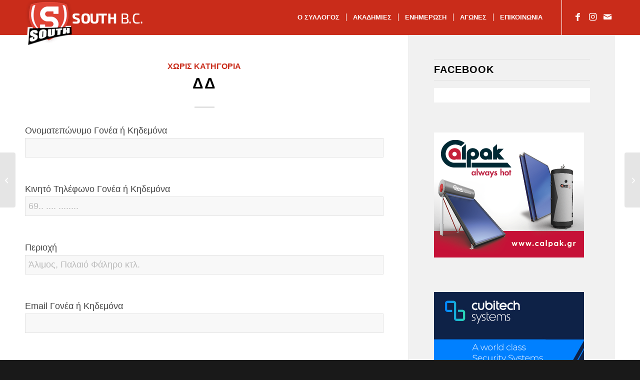

--- FILE ---
content_type: text/html; charset=UTF-8
request_url: https://gosouth.gr/dd/
body_size: 18206
content:
<!DOCTYPE html>
<html lang="el" class="html_stretched responsive av-preloader-disabled  html_header_top html_logo_left html_main_nav_header html_menu_right html_custom html_header_sticky html_header_shrinking_disabled html_mobile_menu_tablet html_header_searchicon_disabled html_content_align_center html_header_unstick_top html_header_stretch_disabled html_minimal_header html_elegant-blog html_av-submenu-hidden html_av-submenu-display-click html_av-overlay-side html_av-overlay-side-classic html_av-submenu-clone html_entry_id_4980 av-cookies-no-cookie-consent av-no-preview av-default-lightbox html_text_menu_active av-mobile-menu-switch-default">
<head>
<meta charset="UTF-8" />


<!-- mobile setting -->
<meta name="viewport" content="width=device-width, initial-scale=1">

<!-- Scripts/CSS and wp_head hook -->
<meta name='robots' content='index, follow, max-image-preview:large, max-snippet:-1, max-video-preview:-1' />
	<style>img:is([sizes="auto" i], [sizes^="auto," i]) { contain-intrinsic-size: 3000px 1500px }</style>
	
	<!-- This site is optimized with the Yoast SEO plugin v26.3 - https://yoast.com/wordpress/plugins/seo/ -->
	<title>δδ - South BC Αλίμου</title>
	<link rel="canonical" href="https://gosouth.gr/dd/" />
	<meta property="og:locale" content="el_GR" />
	<meta property="og:type" content="article" />
	<meta property="og:title" content="δδ - South BC Αλίμου" />
	<meta property="og:url" content="https://gosouth.gr/dd/" />
	<meta property="og:site_name" content="South BC Αλίμου" />
	<meta property="article:published_time" content="2022-06-05T10:33:28+00:00" />
	<meta name="author" content="South BC" />
	<meta name="twitter:card" content="summary_large_image" />
	<script type="application/ld+json" class="yoast-schema-graph">{"@context":"https://schema.org","@graph":[{"@type":"WebPage","@id":"https://gosouth.gr/dd/","url":"https://gosouth.gr/dd/","name":"δδ - South BC Αλίμου","isPartOf":{"@id":"https://gosouth.gr/#website"},"datePublished":"2022-06-05T10:33:28+00:00","author":{"@id":"https://gosouth.gr/#/schema/person/e08f6b22423440d128df283e3bd313ee"},"breadcrumb":{"@id":"https://gosouth.gr/dd/#breadcrumb"},"inLanguage":"el","potentialAction":[{"@type":"ReadAction","target":["https://gosouth.gr/dd/"]}]},{"@type":"BreadcrumbList","@id":"https://gosouth.gr/dd/#breadcrumb","itemListElement":[{"@type":"ListItem","position":1,"name":"Home","item":"https://gosouth.gr/archiki/"},{"@type":"ListItem","position":2,"name":"δδ"}]},{"@type":"WebSite","@id":"https://gosouth.gr/#website","url":"https://gosouth.gr/","name":"South BC Αλίμου","description":"Ακαδημία Μπάσκετ","potentialAction":[{"@type":"SearchAction","target":{"@type":"EntryPoint","urlTemplate":"https://gosouth.gr/?s={search_term_string}"},"query-input":{"@type":"PropertyValueSpecification","valueRequired":true,"valueName":"search_term_string"}}],"inLanguage":"el"},{"@type":"Person","@id":"https://gosouth.gr/#/schema/person/e08f6b22423440d128df283e3bd313ee","name":"South BC","image":{"@type":"ImageObject","inLanguage":"el","@id":"https://gosouth.gr/#/schema/person/image/","url":"https://secure.gravatar.com/avatar/365e100d3c675d2ea6e23922bd5571a7aba70a1c01433d5ee0b12bdea4fe4538?s=96&d=mm&r=g","contentUrl":"https://secure.gravatar.com/avatar/365e100d3c675d2ea6e23922bd5571a7aba70a1c01433d5ee0b12bdea4fe4538?s=96&d=mm&r=g","caption":"South BC"},"description":"South BC Academy","url":"https://gosouth.gr/author/doubledribble/"}]}</script>
	<!-- / Yoast SEO plugin. -->


<link rel="alternate" type="application/rss+xml" title="Ροή RSS &raquo; South BC Αλίμου" href="https://gosouth.gr/feed/" />
<link rel="alternate" type="application/rss+xml" title="Ροή Σχολίων &raquo; South BC Αλίμου" href="https://gosouth.gr/comments/feed/" />
<link rel="alternate" type="application/rss+xml" title="Ροή Σχολίων South BC Αλίμου &raquo; δδ" href="https://gosouth.gr/dd/feed/" />
<script type="text/javascript">
/* <![CDATA[ */
window._wpemojiSettings = {"baseUrl":"https:\/\/s.w.org\/images\/core\/emoji\/16.0.1\/72x72\/","ext":".png","svgUrl":"https:\/\/s.w.org\/images\/core\/emoji\/16.0.1\/svg\/","svgExt":".svg","source":{"concatemoji":"https:\/\/gosouth.gr\/wp-includes\/js\/wp-emoji-release.min.js?ver=6.8.3"}};
/*! This file is auto-generated */
!function(s,n){var o,i,e;function c(e){try{var t={supportTests:e,timestamp:(new Date).valueOf()};sessionStorage.setItem(o,JSON.stringify(t))}catch(e){}}function p(e,t,n){e.clearRect(0,0,e.canvas.width,e.canvas.height),e.fillText(t,0,0);var t=new Uint32Array(e.getImageData(0,0,e.canvas.width,e.canvas.height).data),a=(e.clearRect(0,0,e.canvas.width,e.canvas.height),e.fillText(n,0,0),new Uint32Array(e.getImageData(0,0,e.canvas.width,e.canvas.height).data));return t.every(function(e,t){return e===a[t]})}function u(e,t){e.clearRect(0,0,e.canvas.width,e.canvas.height),e.fillText(t,0,0);for(var n=e.getImageData(16,16,1,1),a=0;a<n.data.length;a++)if(0!==n.data[a])return!1;return!0}function f(e,t,n,a){switch(t){case"flag":return n(e,"\ud83c\udff3\ufe0f\u200d\u26a7\ufe0f","\ud83c\udff3\ufe0f\u200b\u26a7\ufe0f")?!1:!n(e,"\ud83c\udde8\ud83c\uddf6","\ud83c\udde8\u200b\ud83c\uddf6")&&!n(e,"\ud83c\udff4\udb40\udc67\udb40\udc62\udb40\udc65\udb40\udc6e\udb40\udc67\udb40\udc7f","\ud83c\udff4\u200b\udb40\udc67\u200b\udb40\udc62\u200b\udb40\udc65\u200b\udb40\udc6e\u200b\udb40\udc67\u200b\udb40\udc7f");case"emoji":return!a(e,"\ud83e\udedf")}return!1}function g(e,t,n,a){var r="undefined"!=typeof WorkerGlobalScope&&self instanceof WorkerGlobalScope?new OffscreenCanvas(300,150):s.createElement("canvas"),o=r.getContext("2d",{willReadFrequently:!0}),i=(o.textBaseline="top",o.font="600 32px Arial",{});return e.forEach(function(e){i[e]=t(o,e,n,a)}),i}function t(e){var t=s.createElement("script");t.src=e,t.defer=!0,s.head.appendChild(t)}"undefined"!=typeof Promise&&(o="wpEmojiSettingsSupports",i=["flag","emoji"],n.supports={everything:!0,everythingExceptFlag:!0},e=new Promise(function(e){s.addEventListener("DOMContentLoaded",e,{once:!0})}),new Promise(function(t){var n=function(){try{var e=JSON.parse(sessionStorage.getItem(o));if("object"==typeof e&&"number"==typeof e.timestamp&&(new Date).valueOf()<e.timestamp+604800&&"object"==typeof e.supportTests)return e.supportTests}catch(e){}return null}();if(!n){if("undefined"!=typeof Worker&&"undefined"!=typeof OffscreenCanvas&&"undefined"!=typeof URL&&URL.createObjectURL&&"undefined"!=typeof Blob)try{var e="postMessage("+g.toString()+"("+[JSON.stringify(i),f.toString(),p.toString(),u.toString()].join(",")+"));",a=new Blob([e],{type:"text/javascript"}),r=new Worker(URL.createObjectURL(a),{name:"wpTestEmojiSupports"});return void(r.onmessage=function(e){c(n=e.data),r.terminate(),t(n)})}catch(e){}c(n=g(i,f,p,u))}t(n)}).then(function(e){for(var t in e)n.supports[t]=e[t],n.supports.everything=n.supports.everything&&n.supports[t],"flag"!==t&&(n.supports.everythingExceptFlag=n.supports.everythingExceptFlag&&n.supports[t]);n.supports.everythingExceptFlag=n.supports.everythingExceptFlag&&!n.supports.flag,n.DOMReady=!1,n.readyCallback=function(){n.DOMReady=!0}}).then(function(){return e}).then(function(){var e;n.supports.everything||(n.readyCallback(),(e=n.source||{}).concatemoji?t(e.concatemoji):e.wpemoji&&e.twemoji&&(t(e.twemoji),t(e.wpemoji)))}))}((window,document),window._wpemojiSettings);
/* ]]> */
</script>
<link rel='stylesheet' id='dashicons-css' href='https://gosouth.gr/wp-includes/css/dashicons.min.css?ver=6.8.3' type='text/css' media='all' />
<link rel='stylesheet' id='post-views-counter-frontend-css' href='https://gosouth.gr/wp-content/plugins/post-views-counter/css/frontend.min.css?ver=1.5.7' type='text/css' media='all' />
<style id='wp-emoji-styles-inline-css' type='text/css'>

	img.wp-smiley, img.emoji {
		display: inline !important;
		border: none !important;
		box-shadow: none !important;
		height: 1em !important;
		width: 1em !important;
		margin: 0 0.07em !important;
		vertical-align: -0.1em !important;
		background: none !important;
		padding: 0 !important;
	}
</style>
<link rel='stylesheet' id='wp-block-library-css' href='https://gosouth.gr/wp-includes/css/dist/block-library/style.min.css?ver=6.8.3' type='text/css' media='all' />
<link rel='stylesheet' id='me-spr-block-styles-css' href='https://gosouth.gr/wp-content/plugins/simple-post-redirect//css/block-styles.min.css?ver=6.8.3' type='text/css' media='all' />
<style id='global-styles-inline-css' type='text/css'>
:root{--wp--preset--aspect-ratio--square: 1;--wp--preset--aspect-ratio--4-3: 4/3;--wp--preset--aspect-ratio--3-4: 3/4;--wp--preset--aspect-ratio--3-2: 3/2;--wp--preset--aspect-ratio--2-3: 2/3;--wp--preset--aspect-ratio--16-9: 16/9;--wp--preset--aspect-ratio--9-16: 9/16;--wp--preset--color--black: #000000;--wp--preset--color--cyan-bluish-gray: #abb8c3;--wp--preset--color--white: #ffffff;--wp--preset--color--pale-pink: #f78da7;--wp--preset--color--vivid-red: #cf2e2e;--wp--preset--color--luminous-vivid-orange: #ff6900;--wp--preset--color--luminous-vivid-amber: #fcb900;--wp--preset--color--light-green-cyan: #7bdcb5;--wp--preset--color--vivid-green-cyan: #00d084;--wp--preset--color--pale-cyan-blue: #8ed1fc;--wp--preset--color--vivid-cyan-blue: #0693e3;--wp--preset--color--vivid-purple: #9b51e0;--wp--preset--color--metallic-red: #b02b2c;--wp--preset--color--maximum-yellow-red: #edae44;--wp--preset--color--yellow-sun: #eeee22;--wp--preset--color--palm-leaf: #83a846;--wp--preset--color--aero: #7bb0e7;--wp--preset--color--old-lavender: #745f7e;--wp--preset--color--steel-teal: #5f8789;--wp--preset--color--raspberry-pink: #d65799;--wp--preset--color--medium-turquoise: #4ecac2;--wp--preset--gradient--vivid-cyan-blue-to-vivid-purple: linear-gradient(135deg,rgba(6,147,227,1) 0%,rgb(155,81,224) 100%);--wp--preset--gradient--light-green-cyan-to-vivid-green-cyan: linear-gradient(135deg,rgb(122,220,180) 0%,rgb(0,208,130) 100%);--wp--preset--gradient--luminous-vivid-amber-to-luminous-vivid-orange: linear-gradient(135deg,rgba(252,185,0,1) 0%,rgba(255,105,0,1) 100%);--wp--preset--gradient--luminous-vivid-orange-to-vivid-red: linear-gradient(135deg,rgba(255,105,0,1) 0%,rgb(207,46,46) 100%);--wp--preset--gradient--very-light-gray-to-cyan-bluish-gray: linear-gradient(135deg,rgb(238,238,238) 0%,rgb(169,184,195) 100%);--wp--preset--gradient--cool-to-warm-spectrum: linear-gradient(135deg,rgb(74,234,220) 0%,rgb(151,120,209) 20%,rgb(207,42,186) 40%,rgb(238,44,130) 60%,rgb(251,105,98) 80%,rgb(254,248,76) 100%);--wp--preset--gradient--blush-light-purple: linear-gradient(135deg,rgb(255,206,236) 0%,rgb(152,150,240) 100%);--wp--preset--gradient--blush-bordeaux: linear-gradient(135deg,rgb(254,205,165) 0%,rgb(254,45,45) 50%,rgb(107,0,62) 100%);--wp--preset--gradient--luminous-dusk: linear-gradient(135deg,rgb(255,203,112) 0%,rgb(199,81,192) 50%,rgb(65,88,208) 100%);--wp--preset--gradient--pale-ocean: linear-gradient(135deg,rgb(255,245,203) 0%,rgb(182,227,212) 50%,rgb(51,167,181) 100%);--wp--preset--gradient--electric-grass: linear-gradient(135deg,rgb(202,248,128) 0%,rgb(113,206,126) 100%);--wp--preset--gradient--midnight: linear-gradient(135deg,rgb(2,3,129) 0%,rgb(40,116,252) 100%);--wp--preset--font-size--small: 1rem;--wp--preset--font-size--medium: 1.125rem;--wp--preset--font-size--large: 1.75rem;--wp--preset--font-size--x-large: clamp(1.75rem, 3vw, 2.25rem);--wp--preset--spacing--20: 0.44rem;--wp--preset--spacing--30: 0.67rem;--wp--preset--spacing--40: 1rem;--wp--preset--spacing--50: 1.5rem;--wp--preset--spacing--60: 2.25rem;--wp--preset--spacing--70: 3.38rem;--wp--preset--spacing--80: 5.06rem;--wp--preset--shadow--natural: 6px 6px 9px rgba(0, 0, 0, 0.2);--wp--preset--shadow--deep: 12px 12px 50px rgba(0, 0, 0, 0.4);--wp--preset--shadow--sharp: 6px 6px 0px rgba(0, 0, 0, 0.2);--wp--preset--shadow--outlined: 6px 6px 0px -3px rgba(255, 255, 255, 1), 6px 6px rgba(0, 0, 0, 1);--wp--preset--shadow--crisp: 6px 6px 0px rgba(0, 0, 0, 1);}:root { --wp--style--global--content-size: 800px;--wp--style--global--wide-size: 1130px; }:where(body) { margin: 0; }.wp-site-blocks > .alignleft { float: left; margin-right: 2em; }.wp-site-blocks > .alignright { float: right; margin-left: 2em; }.wp-site-blocks > .aligncenter { justify-content: center; margin-left: auto; margin-right: auto; }:where(.is-layout-flex){gap: 0.5em;}:where(.is-layout-grid){gap: 0.5em;}.is-layout-flow > .alignleft{float: left;margin-inline-start: 0;margin-inline-end: 2em;}.is-layout-flow > .alignright{float: right;margin-inline-start: 2em;margin-inline-end: 0;}.is-layout-flow > .aligncenter{margin-left: auto !important;margin-right: auto !important;}.is-layout-constrained > .alignleft{float: left;margin-inline-start: 0;margin-inline-end: 2em;}.is-layout-constrained > .alignright{float: right;margin-inline-start: 2em;margin-inline-end: 0;}.is-layout-constrained > .aligncenter{margin-left: auto !important;margin-right: auto !important;}.is-layout-constrained > :where(:not(.alignleft):not(.alignright):not(.alignfull)){max-width: var(--wp--style--global--content-size);margin-left: auto !important;margin-right: auto !important;}.is-layout-constrained > .alignwide{max-width: var(--wp--style--global--wide-size);}body .is-layout-flex{display: flex;}.is-layout-flex{flex-wrap: wrap;align-items: center;}.is-layout-flex > :is(*, div){margin: 0;}body .is-layout-grid{display: grid;}.is-layout-grid > :is(*, div){margin: 0;}body{padding-top: 0px;padding-right: 0px;padding-bottom: 0px;padding-left: 0px;}a:where(:not(.wp-element-button)){text-decoration: underline;}:root :where(.wp-element-button, .wp-block-button__link){background-color: #32373c;border-width: 0;color: #fff;font-family: inherit;font-size: inherit;line-height: inherit;padding: calc(0.667em + 2px) calc(1.333em + 2px);text-decoration: none;}.has-black-color{color: var(--wp--preset--color--black) !important;}.has-cyan-bluish-gray-color{color: var(--wp--preset--color--cyan-bluish-gray) !important;}.has-white-color{color: var(--wp--preset--color--white) !important;}.has-pale-pink-color{color: var(--wp--preset--color--pale-pink) !important;}.has-vivid-red-color{color: var(--wp--preset--color--vivid-red) !important;}.has-luminous-vivid-orange-color{color: var(--wp--preset--color--luminous-vivid-orange) !important;}.has-luminous-vivid-amber-color{color: var(--wp--preset--color--luminous-vivid-amber) !important;}.has-light-green-cyan-color{color: var(--wp--preset--color--light-green-cyan) !important;}.has-vivid-green-cyan-color{color: var(--wp--preset--color--vivid-green-cyan) !important;}.has-pale-cyan-blue-color{color: var(--wp--preset--color--pale-cyan-blue) !important;}.has-vivid-cyan-blue-color{color: var(--wp--preset--color--vivid-cyan-blue) !important;}.has-vivid-purple-color{color: var(--wp--preset--color--vivid-purple) !important;}.has-metallic-red-color{color: var(--wp--preset--color--metallic-red) !important;}.has-maximum-yellow-red-color{color: var(--wp--preset--color--maximum-yellow-red) !important;}.has-yellow-sun-color{color: var(--wp--preset--color--yellow-sun) !important;}.has-palm-leaf-color{color: var(--wp--preset--color--palm-leaf) !important;}.has-aero-color{color: var(--wp--preset--color--aero) !important;}.has-old-lavender-color{color: var(--wp--preset--color--old-lavender) !important;}.has-steel-teal-color{color: var(--wp--preset--color--steel-teal) !important;}.has-raspberry-pink-color{color: var(--wp--preset--color--raspberry-pink) !important;}.has-medium-turquoise-color{color: var(--wp--preset--color--medium-turquoise) !important;}.has-black-background-color{background-color: var(--wp--preset--color--black) !important;}.has-cyan-bluish-gray-background-color{background-color: var(--wp--preset--color--cyan-bluish-gray) !important;}.has-white-background-color{background-color: var(--wp--preset--color--white) !important;}.has-pale-pink-background-color{background-color: var(--wp--preset--color--pale-pink) !important;}.has-vivid-red-background-color{background-color: var(--wp--preset--color--vivid-red) !important;}.has-luminous-vivid-orange-background-color{background-color: var(--wp--preset--color--luminous-vivid-orange) !important;}.has-luminous-vivid-amber-background-color{background-color: var(--wp--preset--color--luminous-vivid-amber) !important;}.has-light-green-cyan-background-color{background-color: var(--wp--preset--color--light-green-cyan) !important;}.has-vivid-green-cyan-background-color{background-color: var(--wp--preset--color--vivid-green-cyan) !important;}.has-pale-cyan-blue-background-color{background-color: var(--wp--preset--color--pale-cyan-blue) !important;}.has-vivid-cyan-blue-background-color{background-color: var(--wp--preset--color--vivid-cyan-blue) !important;}.has-vivid-purple-background-color{background-color: var(--wp--preset--color--vivid-purple) !important;}.has-metallic-red-background-color{background-color: var(--wp--preset--color--metallic-red) !important;}.has-maximum-yellow-red-background-color{background-color: var(--wp--preset--color--maximum-yellow-red) !important;}.has-yellow-sun-background-color{background-color: var(--wp--preset--color--yellow-sun) !important;}.has-palm-leaf-background-color{background-color: var(--wp--preset--color--palm-leaf) !important;}.has-aero-background-color{background-color: var(--wp--preset--color--aero) !important;}.has-old-lavender-background-color{background-color: var(--wp--preset--color--old-lavender) !important;}.has-steel-teal-background-color{background-color: var(--wp--preset--color--steel-teal) !important;}.has-raspberry-pink-background-color{background-color: var(--wp--preset--color--raspberry-pink) !important;}.has-medium-turquoise-background-color{background-color: var(--wp--preset--color--medium-turquoise) !important;}.has-black-border-color{border-color: var(--wp--preset--color--black) !important;}.has-cyan-bluish-gray-border-color{border-color: var(--wp--preset--color--cyan-bluish-gray) !important;}.has-white-border-color{border-color: var(--wp--preset--color--white) !important;}.has-pale-pink-border-color{border-color: var(--wp--preset--color--pale-pink) !important;}.has-vivid-red-border-color{border-color: var(--wp--preset--color--vivid-red) !important;}.has-luminous-vivid-orange-border-color{border-color: var(--wp--preset--color--luminous-vivid-orange) !important;}.has-luminous-vivid-amber-border-color{border-color: var(--wp--preset--color--luminous-vivid-amber) !important;}.has-light-green-cyan-border-color{border-color: var(--wp--preset--color--light-green-cyan) !important;}.has-vivid-green-cyan-border-color{border-color: var(--wp--preset--color--vivid-green-cyan) !important;}.has-pale-cyan-blue-border-color{border-color: var(--wp--preset--color--pale-cyan-blue) !important;}.has-vivid-cyan-blue-border-color{border-color: var(--wp--preset--color--vivid-cyan-blue) !important;}.has-vivid-purple-border-color{border-color: var(--wp--preset--color--vivid-purple) !important;}.has-metallic-red-border-color{border-color: var(--wp--preset--color--metallic-red) !important;}.has-maximum-yellow-red-border-color{border-color: var(--wp--preset--color--maximum-yellow-red) !important;}.has-yellow-sun-border-color{border-color: var(--wp--preset--color--yellow-sun) !important;}.has-palm-leaf-border-color{border-color: var(--wp--preset--color--palm-leaf) !important;}.has-aero-border-color{border-color: var(--wp--preset--color--aero) !important;}.has-old-lavender-border-color{border-color: var(--wp--preset--color--old-lavender) !important;}.has-steel-teal-border-color{border-color: var(--wp--preset--color--steel-teal) !important;}.has-raspberry-pink-border-color{border-color: var(--wp--preset--color--raspberry-pink) !important;}.has-medium-turquoise-border-color{border-color: var(--wp--preset--color--medium-turquoise) !important;}.has-vivid-cyan-blue-to-vivid-purple-gradient-background{background: var(--wp--preset--gradient--vivid-cyan-blue-to-vivid-purple) !important;}.has-light-green-cyan-to-vivid-green-cyan-gradient-background{background: var(--wp--preset--gradient--light-green-cyan-to-vivid-green-cyan) !important;}.has-luminous-vivid-amber-to-luminous-vivid-orange-gradient-background{background: var(--wp--preset--gradient--luminous-vivid-amber-to-luminous-vivid-orange) !important;}.has-luminous-vivid-orange-to-vivid-red-gradient-background{background: var(--wp--preset--gradient--luminous-vivid-orange-to-vivid-red) !important;}.has-very-light-gray-to-cyan-bluish-gray-gradient-background{background: var(--wp--preset--gradient--very-light-gray-to-cyan-bluish-gray) !important;}.has-cool-to-warm-spectrum-gradient-background{background: var(--wp--preset--gradient--cool-to-warm-spectrum) !important;}.has-blush-light-purple-gradient-background{background: var(--wp--preset--gradient--blush-light-purple) !important;}.has-blush-bordeaux-gradient-background{background: var(--wp--preset--gradient--blush-bordeaux) !important;}.has-luminous-dusk-gradient-background{background: var(--wp--preset--gradient--luminous-dusk) !important;}.has-pale-ocean-gradient-background{background: var(--wp--preset--gradient--pale-ocean) !important;}.has-electric-grass-gradient-background{background: var(--wp--preset--gradient--electric-grass) !important;}.has-midnight-gradient-background{background: var(--wp--preset--gradient--midnight) !important;}.has-small-font-size{font-size: var(--wp--preset--font-size--small) !important;}.has-medium-font-size{font-size: var(--wp--preset--font-size--medium) !important;}.has-large-font-size{font-size: var(--wp--preset--font-size--large) !important;}.has-x-large-font-size{font-size: var(--wp--preset--font-size--x-large) !important;}
:where(.wp-block-post-template.is-layout-flex){gap: 1.25em;}:where(.wp-block-post-template.is-layout-grid){gap: 1.25em;}
:where(.wp-block-columns.is-layout-flex){gap: 2em;}:where(.wp-block-columns.is-layout-grid){gap: 2em;}
:root :where(.wp-block-pullquote){font-size: 1.5em;line-height: 1.6;}
</style>
<link rel='stylesheet' id='contact-form-7-css' href='https://gosouth.gr/wp-content/plugins/contact-form-7/includes/css/styles.css?ver=6.1.3' type='text/css' media='all' />
<link rel='stylesheet' id='avia-merged-styles-css' href='https://gosouth.gr/wp-content/uploads/dynamic_avia/avia-merged-styles-e99f82ccea54be03806d048c508aa60e---69124995d500f.css' type='text/css' media='all' />
<script type="text/javascript" src="https://gosouth.gr/wp-includes/js/jquery/jquery.min.js?ver=3.7.1" id="jquery-core-js"></script>
<script type="text/javascript" src="https://gosouth.gr/wp-includes/js/jquery/jquery-migrate.min.js?ver=3.4.1" id="jquery-migrate-js"></script>
<script type="text/javascript" src="https://gosouth.gr/wp-content/uploads/dynamic_avia/avia-head-scripts-4eef96767e7ec578c4dcc5eae96076c2---69124995df9cb.js" id="avia-head-scripts-js"></script>
<link rel="https://api.w.org/" href="https://gosouth.gr/wp-json/" /><link rel="alternate" title="JSON" type="application/json" href="https://gosouth.gr/wp-json/wp/v2/posts/4980" /><link rel="EditURI" type="application/rsd+xml" title="RSD" href="https://gosouth.gr/xmlrpc.php?rsd" />
<meta name="generator" content="WordPress 6.8.3" />
<link rel='shortlink' href='https://gosouth.gr/?p=4980' />
<link rel="alternate" title="oEmbed (JSON)" type="application/json+oembed" href="https://gosouth.gr/wp-json/oembed/1.0/embed?url=https%3A%2F%2Fgosouth.gr%2Fdd%2F" />
<link rel="alternate" title="oEmbed (XML)" type="text/xml+oembed" href="https://gosouth.gr/wp-json/oembed/1.0/embed?url=https%3A%2F%2Fgosouth.gr%2Fdd%2F&#038;format=xml" />
<!-- start Simple Custom CSS and JS -->
<!-- Google tag (gtag.js) -->
<script async src="https://www.googletagmanager.com/gtag/js?id=G-QMJK1TC0X4"></script>
<script>
  window.dataLayer = window.dataLayer || [];
  function gtag(){dataLayer.push(arguments);}
  gtag('js', new Date());
  gtag('config', 'G-QMJK1TC0X4');
</script><!-- end Simple Custom CSS and JS -->

<link rel="icon" href="https://gosouth.gr/wp-content/uploads/2023/06/5454545.png" type="image/png">
<!--[if lt IE 9]><script src="https://gosouth.gr/wp-content/themes/enfold/js/html5shiv.js"></script><![endif]--><link rel="profile" href="https://gmpg.org/xfn/11" />
<link rel="alternate" type="application/rss+xml" title="South BC Αλίμου RSS2 Feed" href="https://gosouth.gr/feed/" />
<link rel="pingback" href="https://gosouth.gr/xmlrpc.php" />

<style type='text/css' media='screen'>
 #top #header_main > .container, #top #header_main > .container .main_menu  .av-main-nav > li > a, #top #header_main #menu-item-shop .cart_dropdown_link{ height:70px; line-height: 70px; }
 .html_top_nav_header .av-logo-container{ height:70px;  }
 .html_header_top.html_header_sticky #top #wrap_all #main{ padding-top:68px; } 
</style>

<!-- To speed up the rendering and to display the site as fast as possible to the user we include some styles and scripts for above the fold content inline -->
<script type="text/javascript">'use strict';var avia_is_mobile=!1;if(/Android|webOS|iPhone|iPad|iPod|BlackBerry|IEMobile|Opera Mini/i.test(navigator.userAgent)&&'ontouchstart' in document.documentElement){avia_is_mobile=!0;document.documentElement.className+=' avia_mobile '}
else{document.documentElement.className+=' avia_desktop '};document.documentElement.className+=' js_active ';(function(){var e=['-webkit-','-moz-','-ms-',''],n='',o=!1,a=!1;for(var t in e){if(e[t]+'transform' in document.documentElement.style){o=!0;n=e[t]+'transform'};if(e[t]+'perspective' in document.documentElement.style){a=!0}};if(o){document.documentElement.className+=' avia_transform '};if(a){document.documentElement.className+=' avia_transform3d '};if(typeof document.getElementsByClassName=='function'&&typeof document.documentElement.getBoundingClientRect=='function'&&avia_is_mobile==!1){if(n&&window.innerHeight>0){setTimeout(function(){var e=0,o={},a=0,t=document.getElementsByClassName('av-parallax'),i=window.pageYOffset||document.documentElement.scrollTop;for(e=0;e<t.length;e++){t[e].style.top='0px';o=t[e].getBoundingClientRect();a=Math.ceil((window.innerHeight+i-o.top)*0.3);t[e].style[n]='translate(0px, '+a+'px)';t[e].style.top='auto';t[e].className+=' enabled-parallax '}},50)}}})();</script><style type="text/css">
		@font-face {font-family: 'entypo-fontello-enfold'; font-weight: normal; font-style: normal; font-display: auto;
		src: url('https://gosouth.gr/wp-content/themes/enfold/config-templatebuilder/avia-template-builder/assets/fonts/entypo-fontello-enfold/entypo-fontello-enfold.woff2') format('woff2'),
		url('https://gosouth.gr/wp-content/themes/enfold/config-templatebuilder/avia-template-builder/assets/fonts/entypo-fontello-enfold/entypo-fontello-enfold.woff') format('woff'),
		url('https://gosouth.gr/wp-content/themes/enfold/config-templatebuilder/avia-template-builder/assets/fonts/entypo-fontello-enfold/entypo-fontello-enfold.ttf') format('truetype'),
		url('https://gosouth.gr/wp-content/themes/enfold/config-templatebuilder/avia-template-builder/assets/fonts/entypo-fontello-enfold/entypo-fontello-enfold.svg#entypo-fontello-enfold') format('svg'),
		url('https://gosouth.gr/wp-content/themes/enfold/config-templatebuilder/avia-template-builder/assets/fonts/entypo-fontello-enfold/entypo-fontello-enfold.eot'),
		url('https://gosouth.gr/wp-content/themes/enfold/config-templatebuilder/avia-template-builder/assets/fonts/entypo-fontello-enfold/entypo-fontello-enfold.eot?#iefix') format('embedded-opentype');
		}

		#top .avia-font-entypo-fontello-enfold, body .avia-font-entypo-fontello-enfold, html body [data-av_iconfont='entypo-fontello-enfold']:before{ font-family: 'entypo-fontello-enfold'; }
		
		@font-face {font-family: 'entypo-fontello'; font-weight: normal; font-style: normal; font-display: auto;
		src: url('https://gosouth.gr/wp-content/themes/enfold/config-templatebuilder/avia-template-builder/assets/fonts/entypo-fontello/entypo-fontello.woff2') format('woff2'),
		url('https://gosouth.gr/wp-content/themes/enfold/config-templatebuilder/avia-template-builder/assets/fonts/entypo-fontello/entypo-fontello.woff') format('woff'),
		url('https://gosouth.gr/wp-content/themes/enfold/config-templatebuilder/avia-template-builder/assets/fonts/entypo-fontello/entypo-fontello.ttf') format('truetype'),
		url('https://gosouth.gr/wp-content/themes/enfold/config-templatebuilder/avia-template-builder/assets/fonts/entypo-fontello/entypo-fontello.svg#entypo-fontello') format('svg'),
		url('https://gosouth.gr/wp-content/themes/enfold/config-templatebuilder/avia-template-builder/assets/fonts/entypo-fontello/entypo-fontello.eot'),
		url('https://gosouth.gr/wp-content/themes/enfold/config-templatebuilder/avia-template-builder/assets/fonts/entypo-fontello/entypo-fontello.eot?#iefix') format('embedded-opentype');
		}

		#top .avia-font-entypo-fontello, body .avia-font-entypo-fontello, html body [data-av_iconfont='entypo-fontello']:before{ font-family: 'entypo-fontello'; }
		
		@font-face {font-family: 'flaticon-sports'; font-weight: normal; font-style: normal; font-display: auto;
		src: url('https://gosouth.gr/wp-content/uploads/avia_fonts/flaticon-sports/flaticon-sports.woff2') format('woff2'),
		url('https://gosouth.gr/wp-content/uploads/avia_fonts/flaticon-sports/flaticon-sports.woff') format('woff'),
		url('https://gosouth.gr/wp-content/uploads/avia_fonts/flaticon-sports/flaticon-sports.ttf') format('truetype'),
		url('https://gosouth.gr/wp-content/uploads/avia_fonts/flaticon-sports/flaticon-sports.svg#flaticon-sports') format('svg'),
		url('https://gosouth.gr/wp-content/uploads/avia_fonts/flaticon-sports/flaticon-sports.eot'),
		url('https://gosouth.gr/wp-content/uploads/avia_fonts/flaticon-sports/flaticon-sports.eot?#iefix') format('embedded-opentype');
		}

		#top .avia-font-flaticon-sports, body .avia-font-flaticon-sports, html body [data-av_iconfont='flaticon-sports']:before{ font-family: 'flaticon-sports'; }
		</style>

<!--
Debugging Info for Theme support: 

Theme: Enfold
Version: 7.1.3
Installed: enfold
AviaFramework Version: 5.6
AviaBuilder Version: 6.0
aviaElementManager Version: 1.0.1
ML:384-PU:30-PLA:11
WP:6.8.3
Compress: CSS:all theme files - JS:all theme files
Updates: enabled - unverified Envato token
PLAu:11
-->
</head>

<body id="top" class="wp-singular post-template-default single single-post postid-4980 single-format-standard wp-theme-enfold stretched rtl_columns av-curtain-numeric static-custom static arial-websave arial  post-type-post category-ataxinomita avia-responsive-images-support" itemscope="itemscope" itemtype="https://schema.org/WebPage" >

	
	<div id='wrap_all'>

	
<header id='header' class='all_colors header_color light_bg_color  av_header_top av_logo_left av_main_nav_header av_menu_right av_custom av_header_sticky av_header_shrinking_disabled av_header_stretch_disabled av_mobile_menu_tablet av_header_searchicon_disabled av_header_unstick_top av_seperator_small_border av_minimal_header av_bottom_nav_disabled ' aria-label="Header" data-av_shrink_factor='50' role="banner" itemscope="itemscope" itemtype="https://schema.org/WPHeader" >

		<div  id='header_main' class='container_wrap container_wrap_logo'>

        <div class='container av-logo-container'><div class='inner-container'><span class='logo avia-standard-logo'><a href='https://gosouth.gr/' class='' aria-label='logosouth22' title='logosouth22'><img src="https://gosouth.gr/wp-content/uploads/2021/12/logosouth22.png" height="100" width="300" alt='South BC Αλίμου' title='logosouth22' /></a></span><nav class='main_menu' data-selectname='Select a page'  role="navigation" itemscope="itemscope" itemtype="https://schema.org/SiteNavigationElement" ><div class="avia-menu av-main-nav-wrap av_menu_icon_beside"><ul role="menu" class="menu av-main-nav" id="avia-menu"><li role="menuitem" id="menu-item-1806" class="menu-item menu-item-type-post_type menu-item-object-page menu-item-has-children menu-item-top-level menu-item-top-level-1"><a href="https://gosouth.gr/south/" itemprop="url" tabindex="0"><span class="avia-bullet"></span><span class="avia-menu-text">Ο ΣΥΛΛΟΓΟΣ</span><span class="avia-menu-fx"><span class="avia-arrow-wrap"><span class="avia-arrow"></span></span></span></a>


<ul class="sub-menu">
	<li role="menuitem" id="menu-item-1975" class="menu-item menu-item-type-post_type menu-item-object-page"><a href="https://gosouth.gr/south/" itemprop="url" tabindex="0"><span class="avia-bullet"></span><span class="avia-menu-text">Ιστορία</span></a></li>
	<li role="menuitem" id="menu-item-1829" class="menu-item menu-item-type-post_type menu-item-object-page"><a href="https://gosouth.gr/south/oi-stochoi-mas/" itemprop="url" tabindex="0"><span class="avia-bullet"></span><span class="avia-menu-text">Οι στόχοι μας</span></a></li>
	<li role="menuitem" id="menu-item-1807" class="menu-item menu-item-type-post_type menu-item-object-page"><a href="https://gosouth.gr/south/gipeda-proponisis/" itemprop="url" tabindex="0"><span class="avia-bullet"></span><span class="avia-menu-text">Γήπεδα προπόνησης</span></a></li>
</ul>
</li>
<li role="menuitem" id="menu-item-1811" class="menu-item menu-item-type-post_type menu-item-object-page menu-item-has-children menu-item-top-level menu-item-top-level-2"><a href="https://gosouth.gr/akadimies/" itemprop="url" tabindex="0"><span class="avia-bullet"></span><span class="avia-menu-text">ΑΚΑΔΗΜΙΕΣ</span><span class="avia-menu-fx"><span class="avia-arrow-wrap"><span class="avia-arrow"></span></span></span></a>


<ul class="sub-menu">
	<li role="menuitem" id="menu-item-1808" class="menu-item menu-item-type-post_type menu-item-object-page"><a href="https://gosouth.gr/south/ypeythynoi-akadimias/" itemprop="url" tabindex="0"><span class="avia-bullet"></span><span class="avia-menu-text">Υπεύθυνοι Ακαδημίας</span></a></li>
	<li role="menuitem" id="menu-item-1977" class="menu-item menu-item-type-post_type menu-item-object-page menu-item-has-children"><a href="https://gosouth.gr/akadimies/" itemprop="url" tabindex="0"><span class="avia-bullet"></span><span class="avia-menu-text">Τμήματα</span></a>
	<ul class="sub-menu">
		<li role="menuitem" id="menu-item-1971" class="menu-item menu-item-type-post_type menu-item-object-portfolio"><a href="https://gosouth.gr/portfolio-item/stars-basketball/" itemprop="url" tabindex="0"><span class="avia-bullet"></span><span class="avia-menu-text">Stars</span></a></li>
		<li role="menuitem" id="menu-item-1974" class="menu-item menu-item-type-post_type menu-item-object-portfolio"><a href="https://gosouth.gr/portfolio-item/junior/" itemprop="url" tabindex="0"><span class="avia-bullet"></span><span class="avia-menu-text">Junior</span></a></li>
		<li role="menuitem" id="menu-item-1973" class="menu-item menu-item-type-post_type menu-item-object-portfolio"><a href="https://gosouth.gr/portfolio-item/3-pro-mini/" itemprop="url" tabindex="0"><span class="avia-bullet"></span><span class="avia-menu-text">Προ-μίνι</span></a></li>
		<li role="menuitem" id="menu-item-1972" class="menu-item menu-item-type-post_type menu-item-object-portfolio"><a href="https://gosouth.gr/portfolio-item/4-mini/" itemprop="url" tabindex="0"><span class="avia-bullet"></span><span class="avia-menu-text">Μίνι</span></a></li>
	</ul>
</li>
</ul>
</li>
<li role="menuitem" id="menu-item-3257" class="menu-item menu-item-type-post_type menu-item-object-page menu-item-top-level menu-item-top-level-3"><a href="https://gosouth.gr/enimerosi/" itemprop="url" tabindex="0"><span class="avia-bullet"></span><span class="avia-menu-text">ΕΝΗΜΕΡΩΣΗ</span><span class="avia-menu-fx"><span class="avia-arrow-wrap"><span class="avia-arrow"></span></span></span></a></li>
<li role="menuitem" id="menu-item-4615" class="menu-item menu-item-type-post_type menu-item-object-page menu-item-top-level menu-item-top-level-4"><a href="https://gosouth.gr/games/" itemprop="url" tabindex="0"><span class="avia-bullet"></span><span class="avia-menu-text">ΑΓΩΝΕΣ</span><span class="avia-menu-fx"><span class="avia-arrow-wrap"><span class="avia-arrow"></span></span></span></a></li>
<li role="menuitem" id="menu-item-1810" class="menu-item menu-item-type-post_type menu-item-object-page menu-item-top-level menu-item-top-level-5"><a href="https://gosouth.gr/epikoinonia-2/" itemprop="url" tabindex="0"><span class="avia-bullet"></span><span class="avia-menu-text">ΕΠΙΚΟΙΝΩΝΙΑ</span><span class="avia-menu-fx"><span class="avia-arrow-wrap"><span class="avia-arrow"></span></span></span></a></li>
<li class="av-burger-menu-main menu-item-avia-special " role="menuitem">
	        			<a href="#" aria-label="Menu" aria-hidden="false">
							<span class="av-hamburger av-hamburger--spin av-js-hamburger">
								<span class="av-hamburger-box">
						          <span class="av-hamburger-inner"></span>
						          <strong>Menu</strong>
								</span>
							</span>
							<span class="avia_hidden_link_text">Menu</span>
						</a>
	        		   </li></ul></div><ul class='noLightbox social_bookmarks icon_count_3'><li class='social_bookmarks_facebook av-social-link-facebook social_icon_1 avia_social_iconfont'><a  target="_blank" aria-label="Link to Facebook" href='https://www.facebook.com/gosouth' data-av_icon='' data-av_iconfont='entypo-fontello' title="Link to Facebook" desc="Link to Facebook" title='Link to Facebook'><span class='avia_hidden_link_text'>Link to Facebook</span></a></li><li class='social_bookmarks_instagram av-social-link-instagram social_icon_2 avia_social_iconfont'><a  target="_blank" aria-label="Link to Instagram" href='https://www.instagram.com/southbasketballacademy' data-av_icon='' data-av_iconfont='entypo-fontello' title="Link to Instagram" desc="Link to Instagram" title='Link to Instagram'><span class='avia_hidden_link_text'>Link to Instagram</span></a></li><li class='social_bookmarks_mail av-social-link-mail social_icon_3 avia_social_iconfont'><a  target="_blank" aria-label="Link to Mail" href='http://gosouth.gr/%ce%b5%cf%80%ce%b9%ce%ba%ce%bf%ce%b9%ce%bd%cf%89%ce%bd%ce%af%ce%b1-2/' data-av_icon='' data-av_iconfont='entypo-fontello' title="Link to Mail" desc="Link to Mail" title='Link to Mail'><span class='avia_hidden_link_text'>Link to Mail</span></a></li></ul></nav></div> </div> 
		<!-- end container_wrap-->
		</div>
<div class="header_bg"></div>
<!-- end header -->
</header>

	<div id='main' class='all_colors' data-scroll-offset='68'>

	
		<div class='container_wrap container_wrap_first main_color sidebar_right'>

			<div class='container template-blog template-single-blog '>

				<main class='content units av-content-small alpha  av-main-single'  role="main" itemscope="itemscope" itemtype="https://schema.org/Blog" >

					<article class="post-entry post-entry-type-standard post-entry-4980 post-loop-1 post-parity-odd post-entry-last single-big  post-4980 post type-post status-publish format-standard hentry category-ataxinomita"  itemscope="itemscope" itemtype="https://schema.org/BlogPosting" itemprop="blogPost" ><div class="blog-meta"></div><div class='entry-content-wrapper clearfix standard-content'><header class="entry-content-header" aria-label="Post: δδ"><div class="av-heading-wrapper"><span class="blog-categories minor-meta"><a href="https://gosouth.gr/category/ataxinomita/" rel="tag">Χωρίς κατηγορία</a></span><h1 class='post-title entry-title '  itemprop="headline" >δδ<span class="post-format-icon minor-meta"></span></h1></div></header><span class="av-vertical-delimiter"></span><div class="entry-content"  itemprop="text" >
<div class="wpcf7 no-js" id="wpcf7-f4974-p4980-o1" lang="el" dir="ltr" data-wpcf7-id="4974">
<div class="screen-reader-response"><p role="status" aria-live="polite" aria-atomic="true"></p> <ul></ul></div>
<form action="/dd/#wpcf7-f4974-p4980-o1" method="post" class="wpcf7-form init" aria-label="Φόρμα επικοινωνίας" novalidate="novalidate" data-status="init">
<fieldset class="hidden-fields-container"><input type="hidden" name="_wpcf7" value="4974" /><input type="hidden" name="_wpcf7_version" value="6.1.3" /><input type="hidden" name="_wpcf7_locale" value="el" /><input type="hidden" name="_wpcf7_unit_tag" value="wpcf7-f4974-p4980-o1" /><input type="hidden" name="_wpcf7_container_post" value="4980" /><input type="hidden" name="_wpcf7_posted_data_hash" value="" />
</fieldset>
<p>Ονοματεπώνυμο Γονέα ή Κηδεμόνα<br />
<span class="wpcf7-form-control-wrap" data-name="onomagonea-140"><input size="40" maxlength="400" class="wpcf7-form-control wpcf7-text wpcf7-validates-as-required" aria-required="true" aria-invalid="false" value="" type="text" name="onomagonea-140" /></span><br />
Κινητό Τηλέφωνο Γονέα ή Κηδεμόνα<br />
<span class="wpcf7-form-control-wrap" data-name="tel-159"><input size="40" maxlength="400" class="wpcf7-form-control wpcf7-tel wpcf7-validates-as-required wpcf7-text wpcf7-validates-as-tel" aria-required="true" aria-invalid="false" placeholder="69.. .... ........" value="" type="tel" name="tel-159" /></span><br />
Περιοχή<br />
<span class="wpcf7-form-control-wrap" data-name="dieuthinsi-464"><input size="40" maxlength="400" class="wpcf7-form-control wpcf7-text wpcf7-validates-as-required" aria-required="true" aria-invalid="false" placeholder="Άλιμος, Παλαιό Φάληρο κτλ." value="" type="text" name="dieuthinsi-464" /></span><br />
Εmail Γονέα ή Κηδεμόνα<br />
<span class="wpcf7-form-control-wrap" data-name="your-email"><input size="40" maxlength="400" class="wpcf7-form-control wpcf7-email wpcf7-validates-as-required wpcf7-text wpcf7-validates-as-email" aria-required="true" aria-invalid="false" value="" type="email" name="your-email" /></span><br />
Όνοματεπώνυμο Αθλητή<br />
<span class="wpcf7-form-control-wrap" data-name="text-742"><input size="40" maxlength="400" class="wpcf7-form-control wpcf7-text wpcf7-validates-as-required" aria-required="true" aria-invalid="false" value="" type="text" name="text-742" /></span><br />
Ημερομηνία Γέννησης Αθλητή<br />
<span class="wpcf7-form-control-wrap" data-name="text-742"><input size="40" maxlength="400" class="wpcf7-form-control wpcf7-text wpcf7-validates-as-required" aria-required="true" aria-invalid="false" placeholder="01/01/2014" value="" type="text" name="text-742" /></span><br />
Ενασχόληση με άθλημα<br />
<span class="wpcf7-form-control-wrap" data-name="menu-189"><select class="wpcf7-form-control wpcf7-select wpcf7-validates-as-required" aria-required="true" aria-invalid="false" name="menu-189"><option value="Μπάσκετ σε σύλλογο">Μπάσκετ σε σύλλογο</option><option value="Άλλο άθλημα σε σύλλογο">Άλλο άθλημα σε σύλλογο</option><option value="Ελεύθερη ενασχόληση">Ελεύθερη ενασχόληση</option></select></span>
</p>
<p><span class="wpcf7-form-control-wrap" data-name="acceptance-342"><span class="wpcf7-form-control wpcf7-acceptance"><span class="wpcf7-list-item"><input type="checkbox" name="acceptance-342" value="1" aria-invalid="false" /></span></span></span>Συμφωνώ με τους <a href="https://gosouth.gr/oroi-symmetochis-south-basketball-camp/" target="_blank" rel="noopener">Όρους Χρήσης<br />
<input class="wpcf7-form-control wpcf7-submit has-spinner" type="submit" value="Υποβολή" /></a>
</p><div class="wpcf7-response-output" aria-hidden="true"></div>
</form>
</div>

<div class="post-views content-post post-4980 entry-meta load-static">
				<span class="post-views-icon dashicons dashicons-chart-bar"></span> <span class="post-views-label">Θεάσεις:</span> <span class="post-views-count">215</span>
			</div></div><span class="post-meta-infos"><time class="date-container minor-meta updated"  itemprop="datePublished" datetime="2022-06-05T13:33:28+03:00" >5 Ιουνίου 2022</time><span class="text-sep">/</span><span class="blog-author minor-meta">by <span class="entry-author-link"  itemprop="author" ><span class="author"><span class="fn"><a href="https://gosouth.gr/author/doubledribble/" title="Άρθρα του/της South BC" rel="author">South BC</a></span></span></span></span></span><footer class="entry-footer"><div class='av-social-sharing-box av-social-sharing-box-default av-social-sharing-box-fullwidth'><div class="av-share-box"><h5 class='av-share-link-description av-no-toc '>Share this entry</h5><ul class="av-share-box-list noLightbox"><li class='av-share-link av-social-link-facebook avia_social_iconfont' ><a target="_blank" aria-label="Share on Facebook" href='https://www.facebook.com/sharer.php?u=https://gosouth.gr/dd/&#038;t=%CE%B4%CE%B4' data-av_icon='' data-av_iconfont='entypo-fontello'  title='' data-avia-related-tooltip='Share on Facebook'><span class='avia_hidden_link_text'>Share on Facebook</span></a></li><li class='av-share-link av-social-link-twitter avia_social_iconfont' ><a target="_blank" aria-label="Share on X" href='https://twitter.com/share?text=%CE%B4%CE%B4&#038;url=https://gosouth.gr/?p=4980' data-av_icon='' data-av_iconfont='entypo-fontello'  title='' data-avia-related-tooltip='Share on X'><span class='avia_hidden_link_text'>Share on X</span></a></li><li class='av-share-link av-social-link-whatsapp avia_social_iconfont' ><a target="_blank" aria-label="Share on WhatsApp" href='https://api.whatsapp.com/send?text=https://gosouth.gr/dd/' data-av_icon='' data-av_iconfont='entypo-fontello'  title='' data-avia-related-tooltip='Share on WhatsApp'><span class='avia_hidden_link_text'>Share on WhatsApp</span></a></li><li class='av-share-link av-social-link-pinterest avia_social_iconfont' ><a target="_blank" aria-label="Share on Pinterest" href='https://pinterest.com/pin/create/button/?url=https%3A%2F%2Fgosouth.gr%2Fdd%2F&#038;description=%CE%B4%CE%B4&#038;media=' data-av_icon='' data-av_iconfont='entypo-fontello'  title='' data-avia-related-tooltip='Share on Pinterest'><span class='avia_hidden_link_text'>Share on Pinterest</span></a></li><li class='av-share-link av-social-link-linkedin avia_social_iconfont' ><a target="_blank" aria-label="Share on LinkedIn" href='https://linkedin.com/shareArticle?mini=true&#038;title=%CE%B4%CE%B4&#038;url=https://gosouth.gr/dd/' data-av_icon='' data-av_iconfont='entypo-fontello'  title='' data-avia-related-tooltip='Share on LinkedIn'><span class='avia_hidden_link_text'>Share on LinkedIn</span></a></li><li class='av-share-link av-social-link-tumblr avia_social_iconfont' ><a target="_blank" aria-label="Share on Tumblr" href='https://www.tumblr.com/share/link?url=https%3A%2F%2Fgosouth.gr%2Fdd%2F&#038;name=%CE%B4%CE%B4&#038;description=%CE%98%CE%B5%CE%AC%CF%83%CE%B5%CE%B9%CF%82%3A%20215' data-av_icon='' data-av_iconfont='entypo-fontello'  title='' data-avia-related-tooltip='Share on Tumblr'><span class='avia_hidden_link_text'>Share on Tumblr</span></a></li><li class='av-share-link av-social-link-vk avia_social_iconfont' ><a target="_blank" aria-label="Share on Vk" href='https://vk.com/share.php?url=https://gosouth.gr/dd/' data-av_icon='' data-av_iconfont='entypo-fontello'  title='' data-avia-related-tooltip='Share on Vk'><span class='avia_hidden_link_text'>Share on Vk</span></a></li><li class='av-share-link av-social-link-reddit avia_social_iconfont' ><a target="_blank" aria-label="Share on Reddit" href='https://reddit.com/submit?url=https://gosouth.gr/dd/&#038;title=%CE%B4%CE%B4' data-av_icon='' data-av_iconfont='entypo-fontello'  title='' data-avia-related-tooltip='Share on Reddit'><span class='avia_hidden_link_text'>Share on Reddit</span></a></li><li class='av-share-link av-social-link-mail avia_social_iconfont' ><a  aria-label="Share by Mail" href='mailto:?subject=%CE%B4%CE%B4&#038;body=https://gosouth.gr/dd/' data-av_icon='' data-av_iconfont='entypo-fontello'  title='' data-avia-related-tooltip='Share by Mail'><span class='avia_hidden_link_text'>Share by Mail</span></a></li></ul></div></div></footer><div class='post_delimiter'></div></div><div class="post_author_timeline"></div><span class='hidden'>
				<span class='av-structured-data'  itemprop="image" itemscope="itemscope" itemtype="https://schema.org/ImageObject" >
						<span itemprop='url'>https://gosouth.gr/wp-content/uploads/2021/12/logosouth22.png</span>
						<span itemprop='height'>0</span>
						<span itemprop='width'>0</span>
				</span>
				<span class='av-structured-data'  itemprop="publisher" itemtype="https://schema.org/Organization" itemscope="itemscope" >
						<span itemprop='name'>South BC</span>
						<span itemprop='logo' itemscope itemtype='https://schema.org/ImageObject'>
							<span itemprop='url'>https://gosouth.gr/wp-content/uploads/2021/12/logosouth22.png</span>
						</span>
				</span><span class='av-structured-data'  itemprop="author" itemscope="itemscope" itemtype="https://schema.org/Person" ><span itemprop='name'>South BC</span></span><span class='av-structured-data'  itemprop="datePublished" datetime="2022-06-05T13:33:28+03:00" >2022-06-05 13:33:28</span><span class='av-structured-data'  itemprop="dateModified" itemtype="https://schema.org/dateModified" >2022-06-05 13:33:28</span><span class='av-structured-data'  itemprop="mainEntityOfPage" itemtype="https://schema.org/mainEntityOfPage" ><span itemprop='name'>δδ</span></span></span></article><div class='single-big'></div>


<div class='comment-entry post-entry'>


</div>

				<!--end content-->
				</main>

				<aside class='sidebar sidebar_right   alpha units' aria-label="Sidebar"  role="complementary" itemscope="itemscope" itemtype="https://schema.org/WPSideBar" ><div class="inner_sidebar extralight-border"><section id="avia_fb_likebox-2" class="widget clearfix avia-widget-container avia_fb_likebox avia_no_block_preview"><h3 class="widgettitle">Facebook</h3><div class='av_facebook_widget_wrap ' ><div class="fb-page" data-width="500" data-href="https://www.facebook.com/gosouth" data-small-header="false" data-adapt-container-width="true" data-hide-cover="false" data-show-facepile="true" data-show-posts="false"><div class="fb-xfbml-parse-ignore"></div></div></div><span class="seperator extralight-border"></span></section><section id="media_image-2" class="widget clearfix widget_media_image"><a href="https://calpak.gr/"><img width="300" height="250" src="https://gosouth.gr/wp-content/uploads/2024/08/Calpak-web-300X250.png" class="avia-img-lazy-loading-6684 image wp-image-6684  attachment-full size-full" alt="" style="max-width: 100%; height: auto;" decoding="async" loading="lazy" /></a><span class="seperator extralight-border"></span></section><section id="media_image-3" class="widget clearfix widget_media_image"><a href="https://cubitechsystems.com/"><img width="300" height="250" src="https://gosouth.gr/wp-content/uploads/2024/10/CubitechSystems_300x250-1.jpg" class="avia-img-lazy-loading-6828 image wp-image-6828  attachment-full size-full" alt="" style="max-width: 100%; height: auto;" decoding="async" loading="lazy" /></a><span class="seperator extralight-border"></span></section><section id="media_image-4" class="widget clearfix widget_media_image"><a href="https://www.facebook.com/remaxplusgr"><img width="300" height="250" src="https://gosouth.gr/wp-content/uploads/2024/10/asd.jpg" class="avia-img-lazy-loading-6835 image wp-image-6835  attachment-full size-full" alt="" style="max-width: 100%; height: auto;" decoding="async" loading="lazy" /></a><span class="seperator extralight-border"></span></section><section id="newsbox-5" class="widget clearfix avia-widget-container newsbox"><h3 class="widgettitle">NEA</h3><ul class="news-wrap image_size_widget"><li class="news-content post-format-standard"><div class="news-link"><a class='news-thumb ' title="Read: Παρέλαση 28ης Οκτωβρίου (Δεν θα Πραγματοποιηθούν Προπονήσεις)" href="https://gosouth.gr/parelasi-28is-oktovrioy-den-tha-pragmatopoiithoyn-proponiseis/"><img width="36" height="36" src="https://gosouth.gr/wp-content/uploads/2024/10/New-Project-1-36x36.jpg" class="wp-image-6848 avia-img-lazy-loading-6848 attachment-widget size-widget wp-post-image" alt="" decoding="async" loading="lazy" srcset="https://gosouth.gr/wp-content/uploads/2024/10/New-Project-1-36x36.jpg 36w, https://gosouth.gr/wp-content/uploads/2024/10/New-Project-1-80x80.jpg 80w, https://gosouth.gr/wp-content/uploads/2024/10/New-Project-1-180x180.jpg 180w" sizes="auto, (max-width: 36px) 100vw, 36px" /></a><div class="news-headline"><a class='news-title' title="Read: Παρέλαση 28ης Οκτωβρίου (Δεν θα Πραγματοποιηθούν Προπονήσεις)" href="https://gosouth.gr/parelasi-28is-oktovrioy-den-tha-pragmatopoiithoyn-proponiseis/">Παρέλαση 28ης Οκτωβρίου (Δεν θα Πραγματοποιηθούν Προπονήσεις)</a><span class="news-time">25 Οκτωβρίου 2025 - 01:00</span></div></div></li><li class="news-content post-format-standard"><div class="news-link"><a class='news-thumb ' title="Read: To 1ᵒ Μπασκετικό Event του Αλίμου πλησιάζει, South Summer Camp !" href="https://gosouth.gr/to-1o-mpasketiko-event-toy-alimoy-plisiazei-south-summer-camp/"><img width="36" height="36" src="https://gosouth.gr/wp-content/uploads/2025/06/adsads-36x36.jpg" class="wp-image-7201 avia-img-lazy-loading-7201 attachment-widget size-widget wp-post-image" alt="" decoding="async" loading="lazy" srcset="https://gosouth.gr/wp-content/uploads/2025/06/adsads-36x36.jpg 36w, https://gosouth.gr/wp-content/uploads/2025/06/adsads-80x80.jpg 80w, https://gosouth.gr/wp-content/uploads/2025/06/adsads-768x799.jpg 768w, https://gosouth.gr/wp-content/uploads/2025/06/adsads-180x180.jpg 180w, https://gosouth.gr/wp-content/uploads/2025/06/adsads-678x705.jpg 678w, https://gosouth.gr/wp-content/uploads/2025/06/adsads.jpg 800w" sizes="auto, (max-width: 36px) 100vw, 36px" /></a><div class="news-headline"><a class='news-title' title="Read: To 1ᵒ Μπασκετικό Event του Αλίμου πλησιάζει, South Summer Camp !" href="https://gosouth.gr/to-1o-mpasketiko-event-toy-alimoy-plisiazei-south-summer-camp/">To 1ᵒ Μπασκετικό Event του Αλίμου πλησιάζει, South Summer Camp !</a><span class="news-time">10 Ιουνίου 2025 - 14:53</span></div></div></li><li class="news-content post-format-standard"><div class="news-link"><a class='news-thumb ' title="Read: To ΝΧΤ LVL Basketball Camp, είναι για εσένα !" href="https://gosouth.gr/to-ncht-lvl-basketball-camp-einai-gia-esena/"><img width="36" height="36" src="https://gosouth.gr/wp-content/uploads/2025/06/IMG_9515-36x36.jpg" class="wp-image-7175 avia-img-lazy-loading-7175 attachment-widget size-widget wp-post-image" alt="" decoding="async" loading="lazy" srcset="https://gosouth.gr/wp-content/uploads/2025/06/IMG_9515-36x36.jpg 36w, https://gosouth.gr/wp-content/uploads/2025/06/IMG_9515-80x80.jpg 80w, https://gosouth.gr/wp-content/uploads/2025/06/IMG_9515-180x180.jpg 180w" sizes="auto, (max-width: 36px) 100vw, 36px" /></a><div class="news-headline"><a class='news-title' title="Read: To ΝΧΤ LVL Basketball Camp, είναι για εσένα !" href="https://gosouth.gr/to-ncht-lvl-basketball-camp-einai-gia-esena/">To ΝΧΤ LVL Basketball Camp, είναι για εσένα !</a><span class="news-time">9 Ιουνίου 2025 - 17:03</span></div></div></li><li class="news-content post-format-standard"><div class="news-link"><a class='news-thumb ' title="Read: Νέο Ωράριο Προπονήσεων &#038; Λειτουργίας Γραμματείας (02–12/06)" href="https://gosouth.gr/neo-orario-proponiseon-amp-leitoyrgias-grammateias-02-12-06/"><img width="36" height="36" src="https://gosouth.gr/wp-content/uploads/2025/05/IMG_20250528_193055-36x36.jpg" class="wp-image-7162 avia-img-lazy-loading-7162 attachment-widget size-widget wp-post-image" alt="" decoding="async" loading="lazy" srcset="https://gosouth.gr/wp-content/uploads/2025/05/IMG_20250528_193055-36x36.jpg 36w, https://gosouth.gr/wp-content/uploads/2025/05/IMG_20250528_193055-80x80.jpg 80w, https://gosouth.gr/wp-content/uploads/2025/05/IMG_20250528_193055-180x180.jpg 180w" sizes="auto, (max-width: 36px) 100vw, 36px" /><small class='avia-copyright'>southbc </small></a><div class="news-headline"><a class='news-title' title="Read: Νέο Ωράριο Προπονήσεων &#038; Λειτουργίας Γραμματείας (02–12/06)" href="https://gosouth.gr/neo-orario-proponiseon-amp-leitoyrgias-grammateias-02-12-06/">Νέο Ωράριο Προπονήσεων &#038; Λειτουργίας Γραμματείας (02–12/06)</a><span class="news-time">30 Μαΐου 2025 - 14:34</span></div></div></li></ul><span class="seperator extralight-border"></span></section></div></aside>
			</div><!--end container-->

		</div><!-- close default .container_wrap element -->

<footer class="footer-page-content footer_color" id="footer-page"><div id='av_section_1'  class='avia-section av-7x8ng1-5632a412ca44f8951e060822f7d8e172 main_color avia-section-small avia-no-border-styling  avia-builder-el-0  el_before_av_section  avia-builder-el-first  avia-bg-style-scroll container_wrap fullsize'  ><div class='container av-section-cont-open' ><main  role="main" itemscope="itemscope" itemtype="https://schema.org/Blog"  class='template-page content  av-content-full alpha units'><div class='post-entry post-entry-type-page post-entry-4980'><div class='entry-content-wrapper clearfix'>

<style type="text/css" data-created_by="avia_inline_auto" id="style-css-av-lzcd68ix-884c24dd53741ae2a14cae64ff875bee">
.avia-image-container.av-lzcd68ix-884c24dd53741ae2a14cae64ff875bee img.avia_image{
box-shadow:none;
}
.avia-image-container.av-lzcd68ix-884c24dd53741ae2a14cae64ff875bee .av-image-caption-overlay-center{
color:#ffffff;
}
</style>
<div  class='avia-image-container av-lzcd68ix-884c24dd53741ae2a14cae64ff875bee av-styling- av-img-linked avia-align-center  avia-builder-el-1  el_before_av_image  avia-builder-el-first  av-desktop-hide av-medium-hide'   itemprop="image" itemscope="itemscope" itemtype="https://schema.org/ImageObject" ><div class="avia-image-container-inner"><div class="avia-image-overlay-wrap"><a href="https://calpak.gr/" class='avia_image '  aria-label='Calpak web 300X250'><img decoding="async" fetchpriority="high" class='wp-image-6692 avia-img-lazy-loading-not-6692 avia_image ' src="https://gosouth.gr/wp-content/uploads/2024/08/Calpak-web-300X250-1.png" alt='' title='Calpak web 300X250'  height="250" width="300"  itemprop="thumbnailUrl"  /></a></div></div></div>

<style type="text/css" data-created_by="avia_inline_auto" id="style-css-av-lzcd68ix-2a437f3d8d8716fe4c9dec16088c31cb">
.avia-image-container.av-lzcd68ix-2a437f3d8d8716fe4c9dec16088c31cb img.avia_image{
box-shadow:none;
}
.avia-image-container.av-lzcd68ix-2a437f3d8d8716fe4c9dec16088c31cb .av-image-caption-overlay-center{
color:#ffffff;
}
</style>
<div  class='avia-image-container av-lzcd68ix-2a437f3d8d8716fe4c9dec16088c31cb av-styling- av-img-linked avia-align-center  avia-builder-el-2  el_after_av_image  el_before_av_content_slider  av-desktop-hide av-medium-hide'   itemprop="image" itemscope="itemscope" itemtype="https://schema.org/ImageObject" ><div class="avia-image-container-inner"><div class="avia-image-overlay-wrap"><a href="https://www.facebook.com/remaxplusgr" class='avia_image '  aria-label='asd'><img decoding="async" fetchpriority="high" class='wp-image-6835 avia-img-lazy-loading-not-6835 avia_image ' src="https://gosouth.gr/wp-content/uploads/2024/10/asd.jpg" alt='' title='asd'  height="250" width="300"  itemprop="thumbnailUrl"  /></a></div></div></div>
<div  class='avia-content-slider-element-container av-ku8go9m7-e84761fb7e0930d16377974debab6ef4 avia-content-slider-element-slider avia-content-slider avia-smallarrow-slider avia-content-slider-active avia-content-slider-odd  avia-builder-el-3  el_after_av_image  avia-builder-el-last  av-slideshow-ui av-control-hidden av-nav-arrows-visible av-nav-dots-visible av-no-slider-navigation av-hide-nav-arrows av-slideshow-autoplay av-loop-endless av-loop-manual-endless avia-content-slider1' data-slideshow-options="{&quot;animation&quot;:&quot;fade&quot;,&quot;autoplay&quot;:true,&quot;loop_autoplay&quot;:&quot;endless&quot;,&quot;interval&quot;:5,&quot;loop_manual&quot;:&quot;manual-endless&quot;,&quot;autoplay_stopper&quot;:false,&quot;noNavigation&quot;:true,&quot;bg_slider&quot;:false,&quot;keep_padding&quot;:&quot;&quot;,&quot;hoverpause&quot;:false,&quot;show_slide_delay&quot;:30}"><div class='avia-smallarrow-slider-heading  no-content-slider-heading '><div class='new-special-heading'>&nbsp;</div></div><div class="avia-content-slider-inner"><div class="slide-entry-wrap"><section class='slide-entry av-380tw1-ba9f9911ffba7243a803385b783bc308 flex_column av_fullwidth post-entry slide-entry-overview slide-loop-1 slide-parity-odd  first'  itemscope="itemscope" itemtype="https://schema.org/CreativeWork" ><div class='slide-entry-excerpt entry-content'  itemprop="text" ><p><a href="https://calpak.gr/"><img loading="lazy" decoding="async" class="size-full wp-image-6689 aligncenter" src="https://gosouth.gr/wp-content/uploads/2024/08/Calpak-web-728x90-2.png" alt="" width="728" height="90" srcset="https://gosouth.gr/wp-content/uploads/2024/08/Calpak-web-728x90-2.png 728w, https://gosouth.gr/wp-content/uploads/2024/08/Calpak-web-728x90-2-300x37.png 300w, https://gosouth.gr/wp-content/uploads/2024/08/Calpak-web-728x90-2-705x87.png 705w" sizes="auto, (max-width: 728px) 100vw, 728px" /></a></p>
</div></section></div><div class="slide-entry-wrap"><section class='slide-entry av-38pwo1-988b0ae407f8bf96d32e93d726686852 flex_column av_fullwidth post-entry slide-entry-overview slide-loop-2 slide-parity-odd  first'  itemscope="itemscope" itemtype="https://schema.org/CreativeWork" ><div class='slide-entry-excerpt entry-content'  itemprop="text" ><p><a href="https://www.facebook.com/remaxplusgr" target="_blank" rel="noopener"><img loading="lazy" decoding="async" class="size-full wp-image-6838 aligncenter" src="https://gosouth.gr/wp-content/uploads/2024/10/daas.jpg" alt="" width="728" height="90" srcset="https://gosouth.gr/wp-content/uploads/2024/10/daas.jpg 728w, https://gosouth.gr/wp-content/uploads/2024/10/daas-300x37.jpg 300w, https://gosouth.gr/wp-content/uploads/2024/10/daas-705x87.jpg 705w" sizes="auto, (max-width: 728px) 100vw, 728px" /></a></p>
</div></section></div><div class="slide-entry-wrap"><section class='slide-entry av-22v4u9-a7a73109080109c354559b26260ed8f2 flex_column av_fullwidth post-entry slide-entry-overview slide-loop-3 slide-parity-odd  first'  itemscope="itemscope" itemtype="https://schema.org/CreativeWork" ><div class='slide-entry-excerpt entry-content'  itemprop="text" ><p><a href="https://segafredo.gr/" target="_blank" rel="noopener"><img loading="lazy" decoding="async" class="size-full wp-image-6674 aligncenter" src="https://gosouth.gr/wp-content/uploads/2024/07/4234234-1.jpg" alt="" width="696" height="102" srcset="https://gosouth.gr/wp-content/uploads/2024/07/4234234-1.jpg 696w, https://gosouth.gr/wp-content/uploads/2024/07/4234234-1-300x44.jpg 300w" sizes="auto, (max-width: 696px) 100vw, 696px" /></a></p>
</div></section></div><div class="slide-entry-wrap"><section class='slide-entry av-4fxjr5-f614ad67fc19ef3c24662450c8567e5c flex_column av_fullwidth post-entry slide-entry-overview slide-loop-4 slide-parity-odd  first'  itemscope="itemscope" itemtype="https://schema.org/CreativeWork" ><div class='slide-entry-excerpt entry-content'  itemprop="text" ><p><a href="https://aprolipsis.gr/" target="_blank" rel="noopener"><img loading="lazy" decoding="async" class="size-full wp-image-4228 aligncenter" src="https://gosouth.gr/wp-content/uploads/2021/10/4234234.jpg" alt="" width="696" height="102" srcset="https://gosouth.gr/wp-content/uploads/2021/10/4234234.jpg 696w, https://gosouth.gr/wp-content/uploads/2021/10/4234234-300x44.jpg 300w" sizes="auto, (max-width: 696px) 100vw, 696px" /></a></p>
</div></section></div><div class="slide-entry-wrap"><section class='slide-entry av-39pwyp-493f2c19966d2a0f65186291d1f92aa1 flex_column av_fullwidth post-entry slide-entry-overview slide-loop-5 slide-parity-odd  post-entry-last  first'  itemscope="itemscope" itemtype="https://schema.org/CreativeWork" ><div class='slide-entry-excerpt entry-content'  itemprop="text" ><p><a href="https://www.facebook.com/poukamisas.kalamaki/" target="_blank" rel="noopener"><img loading="lazy" decoding="async" class="size-full wp-image-4233 aligncenter" src="https://gosouth.gr/wp-content/uploads/2021/10/poukamisas.jpg" alt="" width="696" height="102" srcset="https://gosouth.gr/wp-content/uploads/2021/10/poukamisas.jpg 696w, https://gosouth.gr/wp-content/uploads/2021/10/poukamisas-300x44.jpg 300w" sizes="auto, (max-width: 696px) 100vw, 696px" /></a></p>
</div></section></div></div></div>
</div></div></main><!-- close content main element --></div></div><div id='av_section_2'  class='avia-section av-ku8eegkg-80378ac8c8102eb53f10e33dabba5e7f footer_color avia-section-default avia-no-border-styling  avia-builder-el-4  el_after_av_section  avia-builder-el-last  avia-bg-style-scroll container_wrap fullsize'  ><div class='container av-section-cont-open' ><div class='template-page content  av-content-full alpha units'><div class='post-entry post-entry-type-page post-entry-4980'><div class='entry-content-wrapper clearfix'>

<style type="text/css" data-created_by="avia_inline_auto" id="style-css-av-5bwydd-ba2a09a21b0d35cd5681e035c8f17883">
.flex_column.av-5bwydd-ba2a09a21b0d35cd5681e035c8f17883{
border-radius:0px 0px 0px 0px;
padding:0px 0px 0px 0px;
}
</style>
<div  class='flex_column av-5bwydd-ba2a09a21b0d35cd5681e035c8f17883 av_one_third  avia-builder-el-5  el_before_av_one_third  avia-builder-el-first  first flex_column_div av-zero-column-padding  '     ><style type="text/css" data-created_by="avia_inline_auto" id="style-css-av-63agrl-b6cacfb11b134179a5623575293f1846">
#top .av-special-heading.av-63agrl-b6cacfb11b134179a5623575293f1846{
padding-bottom:10px;
}
body .av-special-heading.av-63agrl-b6cacfb11b134179a5623575293f1846 .av-special-heading-tag .heading-char{
font-size:25px;
}
.av-special-heading.av-63agrl-b6cacfb11b134179a5623575293f1846 .av-subheading{
font-size:15px;
}
</style>
<div  class='av-special-heading av-63agrl-b6cacfb11b134179a5623575293f1846 av-special-heading-h3  avia-builder-el-6  el_before_av_video  avia-builder-el-first '><h3 class='av-special-heading-tag '  itemprop="headline"  >South DNA</h3><div class="special-heading-border"><div class="special-heading-inner-border"></div></div></div>
<div  class='avia-video av-ku8e951d-6079f25e7e2aa2da8be5122c01e141a3 avia-video-16-9 av-no-preview-image avia-video-load-always av-lazyload-immediate av-lazyload-video-embed'  itemprop="video" itemtype="https://schema.org/VideoObject"  data-original_url='https://www.youtube.com/watch?v=JkCc9Rargyg'><script type='text/html' class='av-video-tmpl'><div class='avia-iframe-wrap'><iframe loading="lazy" title="South DNA" width="1500" height="844" src="https://www.youtube.com/embed/JkCc9Rargyg?feature=oembed&autoplay=0&loop=0&controls=1&mute=0" frameborder="0" allow="accelerometer; autoplay; clipboard-write; encrypted-media; gyroscope; picture-in-picture" allowfullscreen></iframe></div></script><div class='av-click-to-play-overlay'><div class="avia_playpause_icon"></div></div></div></div>
<style type="text/css" data-created_by="avia_inline_auto" id="style-css-av-3unild-5120776ff1b898ba33b6b48043bfcd4f">
.flex_column.av-3unild-5120776ff1b898ba33b6b48043bfcd4f{
border-radius:0px 0px 0px 0px;
padding:0px 0px 0px 0px;
}
</style>
<div  class='flex_column av-3unild-5120776ff1b898ba33b6b48043bfcd4f av_one_third  avia-builder-el-8  el_after_av_one_third  el_before_av_one_third  flex_column_div av-zero-column-padding  '     ><style type="text/css" data-created_by="avia_inline_auto" id="style-css-av-3zbrox-53ebed09a17d6a166a47b8ddbb31ae60">
#top .av-special-heading.av-3zbrox-53ebed09a17d6a166a47b8ddbb31ae60{
padding-bottom:10px;
}
body .av-special-heading.av-3zbrox-53ebed09a17d6a166a47b8ddbb31ae60 .av-special-heading-tag .heading-char{
font-size:25px;
}
.av-special-heading.av-3zbrox-53ebed09a17d6a166a47b8ddbb31ae60 .av-subheading{
font-size:15px;
}
</style>
<div  class='av-special-heading av-3zbrox-53ebed09a17d6a166a47b8ddbb31ae60 av-special-heading-h3  avia-builder-el-9  el_before_av_textblock  avia-builder-el-first '><h3 class='av-special-heading-tag '  itemprop="headline"  >Επικοινωνία </h3><div class="special-heading-border"><div class="special-heading-inner-border"></div></div></div>
<section  class='av_textblock_section av-ku8ec8l6-9d5256890e870c2abae777ee25ab0384 '   itemscope="itemscope" itemtype="https://schema.org/CreativeWork" ><div class='avia_textblock'  itemprop="text" ><p>Λυσικράτους 82 &#038; Κονδύλη, Άλιμος</p>
<p>Τηλέφωνα</p>
<p>213 045 0612</p>
</div></section></div>
<style type="text/css" data-created_by="avia_inline_auto" id="style-css-av-2v883l-31b581ee501107d0cc8ccc4526a3a9e5">
.flex_column.av-2v883l-31b581ee501107d0cc8ccc4526a3a9e5{
border-radius:0px 0px 0px 0px;
padding:0px 0px 0px 0px;
}
</style>
<div  class='flex_column av-2v883l-31b581ee501107d0cc8ccc4526a3a9e5 av_one_third  avia-builder-el-11  el_after_av_one_third  avia-builder-el-last  flex_column_div av-zero-column-padding  '     ><style type="text/css" data-created_by="avia_inline_auto" id="style-css-av-2jghgx-aa2fed69291780e3a9aa59bdaf54e21e">
#top .av-special-heading.av-2jghgx-aa2fed69291780e3a9aa59bdaf54e21e{
padding-bottom:10px;
}
body .av-special-heading.av-2jghgx-aa2fed69291780e3a9aa59bdaf54e21e .av-special-heading-tag .heading-char{
font-size:25px;
}
.av-special-heading.av-2jghgx-aa2fed69291780e3a9aa59bdaf54e21e .av-subheading{
font-size:15px;
}
</style>
<div  class='av-special-heading av-2jghgx-aa2fed69291780e3a9aa59bdaf54e21e av-special-heading-h3  avia-builder-el-12  el_before_av_textblock  avia-builder-el-first '><h3 class='av-special-heading-tag '  itemprop="headline"  >Ακαδημίες</h3><div class="special-heading-border"><div class="special-heading-inner-border"></div></div></div>
<section  class='av_textblock_section av-ku8ec8l6-9d5256890e870c2abae777ee25ab0384 '   itemscope="itemscope" itemtype="https://schema.org/CreativeWork" ><div class='avia_textblock'  itemprop="text" ><p><a href="https://gosouth.gr/portfolio-item/baby-basketball/">Baby basketball</a></p>
<p><a href="https://gosouth.gr/portfolio-item/junior/">Junior </a></p>
<p><a href="https://gosouth.gr/portfolio-item/%cf%80%cf%81%ce%bf%ce%bc%ce%b9%ce%bd%ce%b9/">Προ – Μίνι</a></p>
<p><a href="https://gosouth.gr/portfolio-item/%ce%bc%ce%b9%ce%bd%ce%b9/">Μίνι</a></p>
</div></section></div>
</p>
</div></div></div><!-- close content main div --> <!-- section close by builder template -->		</div><!--end builder template--></div><!-- close default .container_wrap element --></footer>

			<!-- end main -->
		</div>

		<a class='avia-post-nav avia-post-prev with-image' href='https://gosouth.gr/agones-akadimion-kyriaki-5-ioynioy/' title='Link to: ΑΓΩΝΕΣ ΑΚΑΔΗΜΙΩΝ ΚΥΡΙΑΚΗ 5 ΙΟΥΝΙΟΥ' aria-label='ΑΓΩΝΕΣ ΑΚΑΔΗΜΙΩΝ ΚΥΡΙΑΚΗ 5 ΙΟΥΝΙΟΥ'><span class="label iconfont avia-svg-icon avia-font-svg_entypo-fontello" data-av_svg_icon='left-open-mini' data-av_iconset='svg_entypo-fontello'><svg version="1.1" xmlns="http://www.w3.org/2000/svg" width="8" height="32" viewBox="0 0 8 32" preserveAspectRatio="xMidYMid meet" aria-labelledby='av-svg-title-3' aria-describedby='av-svg-desc-3' role="graphics-symbol" aria-hidden="true">
<title id='av-svg-title-3'>Link to: ΑΓΩΝΕΣ ΑΚΑΔΗΜΙΩΝ ΚΥΡΙΑΚΗ 5 ΙΟΥΝΙΟΥ</title>
<desc id='av-svg-desc-3'>Link to: ΑΓΩΝΕΣ ΑΚΑΔΗΜΙΩΝ ΚΥΡΙΑΚΗ 5 ΙΟΥΝΙΟΥ</desc>
<path d="M8.064 21.44q0.832 0.832 0 1.536-0.832 0.832-1.536 0l-6.144-6.208q-0.768-0.768 0-1.6l6.144-6.208q0.704-0.832 1.536 0 0.832 0.704 0 1.536l-4.992 5.504z"></path>
</svg></span><span class="entry-info-wrap"><span class="entry-info"><span class='entry-title'>ΑΓΩΝΕΣ ΑΚΑΔΗΜΙΩΝ ΚΥΡΙΑΚΗ 5 ΙΟΥΝΙΟΥ</span><span class='entry-image'><img width="80" height="80" src="https://gosouth.gr/wp-content/uploads/2020/06/Στιγμιότυπο-2020-06-03-2.12.43-μμ-1-80x80.png" class="wp-image-3484 avia-img-lazy-loading-3484 attachment-thumbnail size-thumbnail wp-post-image" alt="" decoding="async" loading="lazy" srcset="https://gosouth.gr/wp-content/uploads/2020/06/Στιγμιότυπο-2020-06-03-2.12.43-μμ-1-80x80.png 80w, https://gosouth.gr/wp-content/uploads/2020/06/Στιγμιότυπο-2020-06-03-2.12.43-μμ-1-36x36.png 36w, https://gosouth.gr/wp-content/uploads/2020/06/Στιγμιότυπο-2020-06-03-2.12.43-μμ-1-180x180.png 180w, https://gosouth.gr/wp-content/uploads/2020/06/Στιγμιότυπο-2020-06-03-2.12.43-μμ-1-120x120.png 120w, https://gosouth.gr/wp-content/uploads/2020/06/Στιγμιότυπο-2020-06-03-2.12.43-μμ-1-450x450.png 450w" sizes="auto, (max-width: 80px) 100vw, 80px" /></span></span></span></a><a class='avia-post-nav avia-post-next with-image' href='https://gosouth.gr/savvato-18-ioynioy-kalokairini-ekdilosi-syllogoy/' title='Link to: Χορός South BC Αλίμου &#8211; Βραβεύσεις, Φιέστα Ανόδου, Τελετή Λήξης' aria-label='Χορός South BC Αλίμου &#8211; Βραβεύσεις, Φιέστα Ανόδου, Τελετή Λήξης'><span class="label iconfont avia-svg-icon avia-font-svg_entypo-fontello" data-av_svg_icon='right-open-mini' data-av_iconset='svg_entypo-fontello'><svg version="1.1" xmlns="http://www.w3.org/2000/svg" width="8" height="32" viewBox="0 0 8 32" preserveAspectRatio="xMidYMid meet" aria-labelledby='av-svg-title-4' aria-describedby='av-svg-desc-4' role="graphics-symbol" aria-hidden="true">
<title id='av-svg-title-4'>Link to: Χορός South BC Αλίμου &#8211; Βραβεύσεις, Φιέστα Ανόδου, Τελετή Λήξης</title>
<desc id='av-svg-desc-4'>Link to: Χορός South BC Αλίμου &#8211; Βραβεύσεις, Φιέστα Ανόδου, Τελετή Λήξης</desc>
<path d="M0.416 21.44l5.056-5.44-5.056-5.504q-0.832-0.832 0-1.536 0.832-0.832 1.536 0l6.144 6.208q0.768 0.832 0 1.6l-6.144 6.208q-0.704 0.832-1.536 0-0.832-0.704 0-1.536z"></path>
</svg></span><span class="entry-info-wrap"><span class="entry-info"><span class='entry-image'><img width="80" height="80" src="https://gosouth.gr/wp-content/uploads/2019/06/Στιγμιότυπο-2019-06-26-9.37.35-μμ-80x80.png" class="wp-image-2825 avia-img-lazy-loading-2825 attachment-thumbnail size-thumbnail wp-post-image" alt="" decoding="async" loading="lazy" srcset="https://gosouth.gr/wp-content/uploads/2019/06/Στιγμιότυπο-2019-06-26-9.37.35-μμ-80x80.png 80w, https://gosouth.gr/wp-content/uploads/2019/06/Στιγμιότυπο-2019-06-26-9.37.35-μμ-36x36.png 36w, https://gosouth.gr/wp-content/uploads/2019/06/Στιγμιότυπο-2019-06-26-9.37.35-μμ-180x180.png 180w, https://gosouth.gr/wp-content/uploads/2019/06/Στιγμιότυπο-2019-06-26-9.37.35-μμ-120x120.png 120w, https://gosouth.gr/wp-content/uploads/2019/06/Στιγμιότυπο-2019-06-26-9.37.35-μμ-450x450.png 450w" sizes="auto, (max-width: 80px) 100vw, 80px" /></span><span class='entry-title'>Χορός South BC Αλίμου &#8211; Βραβεύσεις, Φιέστα...</span></span></span></a><!-- end wrap_all --></div>
<a href='#top' title='Scroll to top' id='scroll-top-link' class='avia-svg-icon avia-font-svg_entypo-fontello' data-av_svg_icon='up-open' data-av_iconset='svg_entypo-fontello' tabindex='-1' aria-hidden='true'>
	<svg version="1.1" xmlns="http://www.w3.org/2000/svg" width="19" height="32" viewBox="0 0 19 32" preserveAspectRatio="xMidYMid meet" aria-labelledby='av-svg-title-5' aria-describedby='av-svg-desc-5' role="graphics-symbol" aria-hidden="true">
<title id='av-svg-title-5'>Scroll to top</title>
<desc id='av-svg-desc-5'>Scroll to top</desc>
<path d="M18.048 18.24q0.512 0.512 0.512 1.312t-0.512 1.312q-1.216 1.216-2.496 0l-6.272-6.016-6.272 6.016q-1.28 1.216-2.496 0-0.512-0.512-0.512-1.312t0.512-1.312l7.488-7.168q0.512-0.512 1.28-0.512t1.28 0.512z"></path>
</svg>	<span class="avia_hidden_link_text">Scroll to top</span>
</a>

<div id="fb-root"></div>

<script type="speculationrules">
{"prefetch":[{"source":"document","where":{"and":[{"href_matches":"\/*"},{"not":{"href_matches":["\/wp-*.php","\/wp-admin\/*","\/wp-content\/uploads\/*","\/wp-content\/*","\/wp-content\/plugins\/*","\/wp-content\/themes\/enfold\/*","\/*\\?(.+)"]}},{"not":{"selector_matches":"a[rel~=\"nofollow\"]"}},{"not":{"selector_matches":".no-prefetch, .no-prefetch a"}}]},"eagerness":"conservative"}]}
</script>

 <script type='text/javascript'>
 /* <![CDATA[ */  
var avia_framework_globals = avia_framework_globals || {};
    avia_framework_globals.frameworkUrl = 'https://gosouth.gr/wp-content/themes/enfold/framework/';
    avia_framework_globals.installedAt = 'https://gosouth.gr/wp-content/themes/enfold/';
    avia_framework_globals.ajaxurl = 'https://gosouth.gr/wp-admin/admin-ajax.php';
/* ]]> */ 
</script>
 
 
<script>(function(d, s, id) {
  var js, fjs = d.getElementsByTagName(s)[0];
  if (d.getElementById(id)) return;
  js = d.createElement(s); js.id = id;
  js.src = "//connect.facebook.net/el/sdk.js#xfbml=1&version=v2.7";
  fjs.parentNode.insertBefore(js, fjs);
}(document, "script", "facebook-jssdk"));</script><script type="text/javascript" src="https://gosouth.gr/wp-includes/js/underscore.min.js?ver=1.13.7" id="underscore-js"></script>
<script type="text/javascript" src="https://gosouth.gr/wp-includes/js/dist/hooks.min.js?ver=4d63a3d491d11ffd8ac6" id="wp-hooks-js"></script>
<script type="text/javascript" src="https://gosouth.gr/wp-includes/js/dist/i18n.min.js?ver=5e580eb46a90c2b997e6" id="wp-i18n-js"></script>
<script type="text/javascript" id="wp-i18n-js-after">
/* <![CDATA[ */
wp.i18n.setLocaleData( { 'text direction\u0004ltr': [ 'ltr' ] } );
/* ]]> */
</script>
<script type="text/javascript" src="https://gosouth.gr/wp-content/plugins/contact-form-7/includes/swv/js/index.js?ver=6.1.3" id="swv-js"></script>
<script type="text/javascript" id="contact-form-7-js-translations">
/* <![CDATA[ */
( function( domain, translations ) {
	var localeData = translations.locale_data[ domain ] || translations.locale_data.messages;
	localeData[""].domain = domain;
	wp.i18n.setLocaleData( localeData, domain );
} )( "contact-form-7", {"translation-revision-date":"2024-08-02 09:16:28+0000","generator":"GlotPress\/4.0.3","domain":"messages","locale_data":{"messages":{"":{"domain":"messages","plural-forms":"nplurals=2; plural=n != 1;","lang":"el_GR"},"This contact form is placed in the wrong place.":["\u0397 \u03c6\u03cc\u03c1\u03bc\u03b1 \u03b5\u03c0\u03b9\u03ba\u03bf\u03b9\u03bd\u03c9\u03bd\u03af\u03b1\u03c2 \u03b5\u03af\u03bd\u03b1\u03b9 \u03c3\u03b5 \u03bb\u03ac\u03b8\u03bf\u03c2 \u03b8\u03ad\u03c3\u03b7."],"Error:":["\u03a3\u03c6\u03ac\u03bb\u03bc\u03b1:"]}},"comment":{"reference":"includes\/js\/index.js"}} );
/* ]]> */
</script>
<script type="text/javascript" id="contact-form-7-js-before">
/* <![CDATA[ */
var wpcf7 = {
    "api": {
        "root": "https:\/\/gosouth.gr\/wp-json\/",
        "namespace": "contact-form-7\/v1"
    }
};
/* ]]> */
</script>
<script type="text/javascript" src="https://gosouth.gr/wp-content/plugins/contact-form-7/includes/js/index.js?ver=6.1.3" id="contact-form-7-js"></script>
<script type="text/javascript" src="https://gosouth.gr/wp-content/themes/enfold/config-lottie-animations/assets/lottie-player/dotlottie-player.js?ver=7.1.3" id="avia-dotlottie-script-js"></script>
<script type="text/javascript" src="https://gosouth.gr/wp-content/uploads/dynamic_avia/avia-footer-scripts-8559548286d80b66d2ee24ef266091fa---691249962f8ca.js" id="avia-footer-scripts-js"></script>
</body>
</html>
